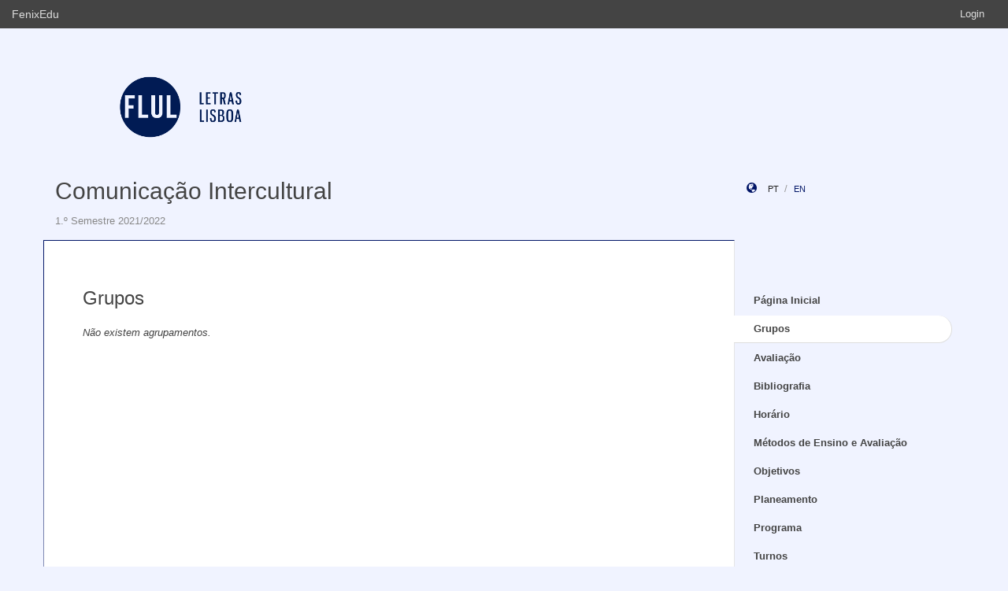

--- FILE ---
content_type: text/html;charset=UTF-8
request_url: https://fenix.letras.ulisboa.pt/courses/cinte-565398084786609/grupos
body_size: 12853
content:

<!DOCTYPE html>
<html dir="ltr" lang="pt_PT">
  <head>
    <meta charset="utf-8">
    <meta http-equiv="Content-Language" content="pt" />
    <meta http-equiv="Content-Type" content="text/html; charset=UTF-8" />
    <meta http-equiv="X-UA-Compatible" content="IE=edge">
    <meta name="Description" content="FenixEdu™ is an open-source academic information platform." />
    <meta name="Keywords" content="FenixEdu, open-source, academic, information, platform, academic administration, higher education, e-learning" />
    <meta name="Language" content="pt_PT" />
    <meta name="Robots" content="all" />
    
        <!--
    <meta name="Author" content="FenixEdu" />
    <meta name="Email" content="hello@fenixedu.org" />
    <meta name="Copyright" content="Técnico Lisboa - Instituto Superior Técnico" />
    <meta name="Distribution" content="Global" />
    <meta name="Rating" content="General" />
    -->
    
    <!-- OpenGraph Specific Metas -->
        <!--
    <meta property="og:title" content="FenixEdu™" />
    <meta property="og:type" content="application" />
    <meta property="og:url" content="http://www.fenixedu.org" />
    <meta property="og:site_name" content="FenixEdu" />
    <meta property="og:description" content="FenixEdu Learning is an open-source academic information platform." />
    <meta property="fb:profile_id" content="379238245509413" />
    -->
    
    <!-- Mobile Specific Metas -->
    <meta name="viewport" content="width=device-width, initial-scale=1, maximum-scale=1.5">


    <title>Grupos · Comunicação Intercultural</title>

    <link href="https://fenix.letras.ulisboa.pt/api/cms/assets/fenixedu-learning-theme/ac325448bc49607f/css/bootstrap.min.css" rel="stylesheet">
    <link href="https://fenix.letras.ulisboa.pt/api/cms/assets/fenixedu-learning-theme/ac325448bc49607f/css/publicPages.css" rel="stylesheet">
    <script src="https://fenix.letras.ulisboa.pt/api/cms/assets/fenixedu-learning-theme/ac325448bc49607f/js/jquery-2.1.1.min.js" type="text/javascript"></script>

    <!-- HTML5 shim and Respond.js IE8 support of HTML5 elements and media queries -->
    <!--[if lt IE 9]>
      <script src="https://fenix.letras.ulisboa.pt/api/cms/assets/fenixedu-learning-theme/ac325448bc49607f/js/html5shiv.js"></script>
      <script src="https://fenix.letras.ulisboa.pt/api/cms/assets/fenixedu-learning-theme/ac325448bc49607f/js/respond.min.js"></script>
    <![endif]-->

    
    <!-- Header -->
    <script src="https://fenix.letras.ulisboa.pt/api/cms/assets/fenixedu-learning-theme/ac325448bc49607f/js/groupings.js"></script>
    <!-- End Header -->
    <!-- Favicons & TouchIcons-->
    <link rel="shortcut icon" type="image/x-icon" href="/api/bennu-portal/configuration/favicon">
  </head>

  <body>

        <!-- Bar -->
    <div class="navbar navbar-inverse hidden-xs fenixedu-bar">
      <div class="container-fluid">
        <div class="navbar-header">
          <a class="navbar-brand" href="/" target="_blank">FenixEdu</a></li>
        </div>
        <div class="collapse navbar-collapse">
          <ul class="nav navbar-nav navbar-right">
          <li></li>
                          <li><a href="/login">Login</a></li>
                      </ul>
        </div>
      </div>
    </div>
    
  	<div id="headcounter">
  		<div class="container">
			

  		<div class="row" style="padding-top:60px; padding-bottom:30px;" >
  			<div class="col-sm-9">
          <div>
  				  <img class="logo" src="/api/bennu-portal/configuration/logo" />
          </div>
  			</div>
  			<div class="col-sm-3 ">
          <div >
  	           
          </div>
  			</div>
  		</div>
  		</div>
  	</div>
	
		<div class="container">
      <div class="row">
        <div class="col-sm-9">
          <h2 style="font-weight:300;" class="site-header"><a href="https://fenix.letras.ulisboa.pt/courses/cinte-565398084786609">Comunicação Intercultural</a>  </h2>
          
            <div style="font-size:15px; color:#888; margin-top:5px; margin-bottom:15px;"><small>
              1.º Semestre 2021/2022</small></div>
        </div>
        <div class="col-sm-3 hidden-xs">
              <div style="margin-top: 6px; margin-top: 25px;">
                <i class="glyphicon glyphicon-globe branded" style="padding-right:10px;"></i>
                                        <a class="locale-changer active" title="português (Portugal)" onclick="setLang('pt_PT')">pt</a>
                                        <a class="locale-changer " title="inglês (Reino Unido)" onclick="setLang('en_GB')">en</a>
                                </div>
        </div>
      </div>
	  		</div>
	
    <div class="container">

      <main class="row">

        <div class="col-sm-9 main-content" id="content-block">
          <h3 style="font-weight:300; margin-bottom: 22px; margin-top:0px;">
                        Grupos  
                        
          </h3>
          

	<i>Não existem agrupamentos.</i>


<script type="text/javascript">
	restart();
</script>

        </div>
        


<nav class="col-sm-3" style="padding-left:0px; padding-top:60px;z-index:999; margin-left:-1px;">
  <!-- REGULAR MENU -->
            <div class="sidebar-module">
            
                  <ul class="nav nav-pills nav-stacked list-unstyled children">
                              <li class="menuItem  ">
    <a class="item" href="https://fenix.letras.ulisboa.pt/courses/cinte-565398084786609/pagina-inicial">
      Página Inicial              <a class="rsslink" href="https://fenix.letras.ulisboa.pt/courses/cinte-565398084786609/rss/announcement"><i style="float:right;">&nbsp;</i></a>
          </a>
        </li>
                                        <li class="menuItem open active">
    <a class="item" href="https://fenix.letras.ulisboa.pt/courses/cinte-565398084786609/grupos">
      Grupos          </a>
        </li>
                                        <li class="menuItem  ">
    <a class="item" href="https://fenix.letras.ulisboa.pt/courses/cinte-565398084786609/avaliacao">
      Avaliação          </a>
        </li>
                                        <li class="menuItem  ">
    <a class="item" href="https://fenix.letras.ulisboa.pt/courses/cinte-565398084786609/bibliografia">
      Bibliografia          </a>
        </li>
                                        <li class="menuItem  ">
    <a class="item" href="https://fenix.letras.ulisboa.pt/courses/cinte-565398084786609/horario">
      Horário          </a>
        </li>
                                        <li class="menuItem  ">
    <a class="item" href="https://fenix.letras.ulisboa.pt/courses/cinte-565398084786609/metodos-de-ensino-e-avaliacao">
      Métodos de Ensino e Avaliação          </a>
        </li>
                                        <li class="menuItem  ">
    <a class="item" href="https://fenix.letras.ulisboa.pt/courses/cinte-565398084786609/objetivos">
      Objetivos          </a>
        </li>
                                        <li class="menuItem  ">
    <a class="item" href="https://fenix.letras.ulisboa.pt/courses/cinte-565398084786609/planeamento">
      Planeamento          </a>
        </li>
                                        <li class="menuItem  ">
    <a class="item" href="https://fenix.letras.ulisboa.pt/courses/cinte-565398084786609/programa">
      Programa          </a>
        </li>
                                        <li class="menuItem  ">
    <a class="item" href="https://fenix.letras.ulisboa.pt/courses/cinte-565398084786609/turnos">
      Turnos          </a>
        </li>
                                        <li class="menuItem  ">
    <a class="item" href="https://fenix.letras.ulisboa.pt/courses/cinte-565398084786609/anuncios">
      Anúncios              <a class="rsslink" href="https://fenix.letras.ulisboa.pt/courses/cinte-565398084786609/rss/announcement"><i style="float:right;">&nbsp;</i></a>
          </a>
        </li>
                                        <li class="menuItem  ">
    <a class="item" href="https://fenix.letras.ulisboa.pt/courses/cinte-565398084786609/sumarios">
      Sumários              <a class="rsslink" href="https://fenix.letras.ulisboa.pt/courses/cinte-565398084786609/rss/summary"><i style="float:right;">&nbsp;</i></a>
          </a>
        </li>
                    </ul>
          </div>
            <div class="sidebar-module">
            
                  <ul class="nav nav-pills nav-stacked list-unstyled children">
                              <li class="menuItem  ">
    <a class="item" href="https://fenix.letras.ulisboa.pt/courses/cinte-565398084786609/programa-da-unidade-curricular">
      Programa da Unidade Curricular          </a>
        </li>
                    </ul>
          </div>
    
    <div class="sidebar-module">
    </div>
</nav>

<script type="text/javascript">
(function() {
  $('.menuFolder:not(.open)>.children').hide();
  $('.menuFolder>p').click(function(event){
    $(this).parent().toggleClass('open');
    $(this).parent().children('.children').slideToggle();
    event.preventDefault();
  });
  setLang=function(l){$.post('/api/bennu-core/profile/locale/'+l.replace('_', '-')).always(function(){location.reload();})}
})();
</script>

      </main><!-- /.row -->

    </div><!-- /.container -->

    <footer class="container fenixedu-footer">
      <div class="col-sm-9">
        <a class="brand" href="http://www.ulisboa.pt/"><img width="150" src="https://fenix.letras.ulisboa.pt/api/cms/assets/fenixedu-learning-theme/ac325448bc49607f/images/ul-banner.png" alt="FenixEdu at ULisboa"></a>
        <img width="150" src="https://fenix.letras.ulisboa.pt/api/cms/assets/fenixedu-learning-theme/ac325448bc49607f/images/sama-bw.png">
      </div>

      <div class="col-sm-3" style="color:#888">
        <span style="padding-left:15px;">Faculdade de Letras</span>
      </div>
      
    </footer>

    <script src="https://fenix.letras.ulisboa.pt/api/cms/assets/fenixedu-learning-theme/ac325448bc49607f/js/bootstrap.min.js" type="text/javascript" async></script>
  </body>
</html>

<script src="https://cdnjs.cloudflare.com/ajax/libs/qtip2/2.2.1/jquery.qtip.min.js"></script>
<script src="https://cdnjs.cloudflare.com/ajax/libs/toastr.js/latest/toastr.min.js"></script>
<script src="https://cdnjs.cloudflare.com/ajax/libs/html2canvas/0.4.1/html2canvas.js"></script>
<script type="text/javascript" src="/static/qubFeedbackCollector/qubEduFeedbackCollectorV3.js?version=2012"></script>

<link rel="stylesheet" type="text/css" href="https://cdnjs.cloudflare.com/ajax/libs/qtip2/2.2.1/jquery.qtip.min.css" />
<link rel="stylesheet" type="text/css" href="/static/qubFeedbackCollector/qubEduFeedbackCollector.scss" />
<link rel="stylesheet" type="text/css" href="https://cdnjs.cloudflare.com/ajax/libs/toastr.js/latest/css/toastr.min.css" />
<link rel="stylesheet" href="https://maxcdn.bootstrapcdn.com/font-awesome/4.5.0/css/font-awesome.min.css">



<script type="text/javascript">
	toastr.options = {
		  "closeButton": false,
		  "debug": false,
		  "newestOnTop": false,
		  "progressBar": false,
		  "positionClass": "toast-top-center",
		  "preventDuplicates": true,
		  "onclick": null,
		  "showDuration": "1",
		  "hideDuration": "1000",
		  "timeOut": "10000",
		  "extendedTimeOut": "1000",
		  "showEasing": "swing",
		  "hideEasing": "linear",
		  "showMethod": "fadeIn",
		  "hideMethod": "fadeOut"
	} 
		var readLabels = {helpMessage:"Queremos ajudar! Nas situações de erro indique como o podemos replicar e qual o resultado esperado. Pode também adicionar ficheiros ou contextualizar informação em partes do ecrã.",type:"Tipo",title:"Formulário de Suporte",urgency:"Urgência",subject:"Assunto",message:"Mensagem",messagePlaceholder:"Descreva aqui os detalhes do seu problema.",add:"Adicionar",screenCaptureHelpMessage:"Seleccione uma área do ecrã que quer marcar para a referir na descrição do seu problema.",annexHelpMessage:"Adicione um ficheiro que nos ajude a depurar o seu problema.",send:"Enviar",cancel:"Cancelar",captureInfo:"Seleccione a área que deseja anotar (Pressione 'ESC' para cancelar).",successMessage:"Pedido submetido com sucesso!",errorMessage:"Pedido não enviado, tente novamente.",validationMessage:"A sua mensagem não tem texto.",tipLabel:"Anotação",annexSizeError:"O tamanho dos ficheiros deve ser inferior a 2MB"};
	
	$( document ).ready(function() {
		new window.qubSupportFormHandler("#openHelpdesk", "/api/defaultSupportRequest", readLabels,"body",false  ,"/static/qubSupport.html").init([{value : 'ERROR', text : 'Erro' },{value : 'REQUEST', text : 'Pedido' },{value : 'QUESTION', text : 'Dúvida' }], [{value : 'LOW', text : 'Baixa' },{value : 'MEDIUM', text : 'Média' },{value : 'HIGH', text : 'Alta' },{value : 'CRITICAL', text : 'Crítica' }], 564886983671946);
	});
	</script>